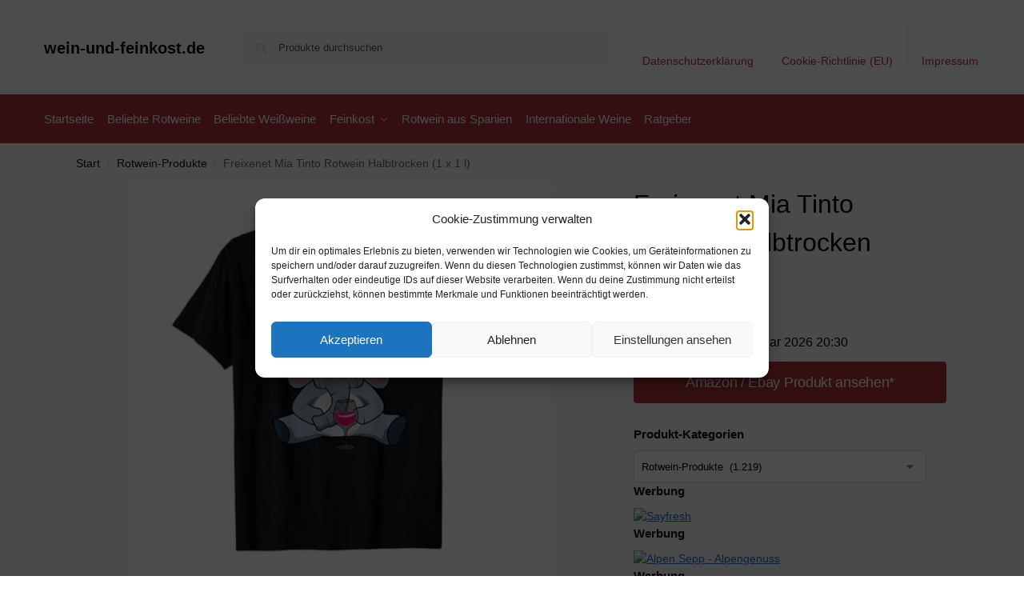

--- FILE ---
content_type: text/html; charset=UTF-8
request_url: https://www.wein-und-feinkost.de/freixenet-mia-tinto-rotwein-halbtrocken-1-x-1-l-2/
body_size: 18291
content:
<!doctype html><html lang="de" prefix="og: https://ogp.me/ns#"><head><meta charset="UTF-8"><meta name="viewport" content="height=device-height, width=device-width, initial-scale=1"><link rel="profile" href="https://gmpg.org/xfn/11"><link rel="pingback" href="https://www.wein-und-feinkost.de/xmlrpc.php"><link media="all" href="https://www.wein-und-feinkost.de/wp-content/cache/autoptimize/css/autoptimize_99ef262994faeac6abd04a1bb3469269.css" rel="stylesheet"><title>Freixenet Mia Tinto Rotwein Halbtrocken (1 x 1 l) - wein-und-feinkost.de</title><meta name="description" content="[content-egg module=Amazon template=grid]"/><meta name="robots" content="follow, index, max-snippet:-1, max-video-preview:-1, max-image-preview:large"/><link rel="canonical" href="https://www.wein-und-feinkost.de/freixenet-mia-tinto-rotwein-halbtrocken-1-x-1-l-2/" /><meta property="og:locale" content="de_DE" /><meta property="og:type" content="product" /><meta property="og:title" content="Freixenet Mia Tinto Rotwein Halbtrocken (1 x 1 l) - wein-und-feinkost.de" /><meta property="og:description" content="[content-egg module=Amazon template=grid]" /><meta property="og:url" content="https://www.wein-und-feinkost.de/freixenet-mia-tinto-rotwein-halbtrocken-1-x-1-l-2/" /><meta property="og:site_name" content="wein-und-feinkost.de" /><meta property="og:updated_time" content="2026-01-21T20:30:50+01:00" /><meta property="product:price:amount" content="17.99" /><meta property="product:price:currency" content="EUR" /><meta property="product:availability" content="instock" /><meta name="twitter:card" content="summary_large_image" /><meta name="twitter:title" content="Freixenet Mia Tinto Rotwein Halbtrocken (1 x 1 l) - wein-und-feinkost.de" /><meta name="twitter:description" content="[content-egg module=Amazon template=grid]" /><meta name="twitter:label1" content="Preis" /><meta name="twitter:data1" content="&euro;17,99" /><meta name="twitter:label2" content="Verfügbarkeit" /><meta name="twitter:data2" content="Vorrätig" /> <script type="application/ld+json" class="rank-math-schema">{"@context":"https://schema.org","@graph":[{"@type":"Organization","@id":"https://www.wein-und-feinkost.de/#organization","name":"wein-und-feinkost.de","url":"https://www.wein-und-feinkost.de"},{"@type":"WebSite","@id":"https://www.wein-und-feinkost.de/#website","url":"https://www.wein-und-feinkost.de","name":"wein-und-feinkost.de","publisher":{"@id":"https://www.wein-und-feinkost.de/#organization"},"inLanguage":"de"},{"@type":"ImageObject","@id":"https://m.media-amazon.com/images/I/31wYALRC4fL._SL500_.jpg","url":"https://m.media-amazon.com/images/I/31wYALRC4fL._SL500_.jpg","width":"500","height":"468","inLanguage":"de"},{"@type":"ItemPage","@id":"https://www.wein-und-feinkost.de/freixenet-mia-tinto-rotwein-halbtrocken-1-x-1-l-2/#webpage","url":"https://www.wein-und-feinkost.de/freixenet-mia-tinto-rotwein-halbtrocken-1-x-1-l-2/","name":"Freixenet Mia Tinto Rotwein Halbtrocken (1 x 1 l) - wein-und-feinkost.de","datePublished":"2022-01-09T18:33:56+01:00","dateModified":"2026-01-21T20:30:50+01:00","isPartOf":{"@id":"https://www.wein-und-feinkost.de/#website"},"primaryImageOfPage":{"@id":"https://m.media-amazon.com/images/I/31wYALRC4fL._SL500_.jpg"},"inLanguage":"de"},{"@type":"Product","name":"Freixenet Mia Tinto Rotwein Halbtrocken (1 x 1 l) - wein-und-feinkost.de","category":"Rotwein-Produkte","mainEntityOfPage":{"@id":"https://www.wein-und-feinkost.de/freixenet-mia-tinto-rotwein-halbtrocken-1-x-1-l-2/#webpage"},"image":[{"@type":"ImageObject","url":"https://m.media-amazon.com/images/I/31wYALRC4fL._SL500_.jpg","height":"468","width":"500"}],"offers":{"@type":"Offer","price":"17.99","priceCurrency":"EUR","priceValidUntil":"2027-12-31","availability":"http://schema.org/InStock","itemCondition":"NewCondition","url":"https://www.wein-und-feinkost.de/freixenet-mia-tinto-rotwein-halbtrocken-1-x-1-l-2/","seller":{"@type":"Organization","@id":"https://www.wein-und-feinkost.de/","name":"wein-und-feinkost.de","url":"https://www.wein-und-feinkost.de","logo":""},"priceSpecification":{"price":"17.99","priceCurrency":"EUR","valueAddedTaxIncluded":"true"}},"additionalProperty":[{"@type":"PropertyValue","name":"pa_part-number","value":"7360034"},{"@type":"PropertyValue","name":"model","value":"7360034"},{"@type":"PropertyValue","name":"pa_size","value":"1 x 1 l"}],"@id":"https://www.wein-und-feinkost.de/freixenet-mia-tinto-rotwein-halbtrocken-1-x-1-l-2/#richSnippet"}]}</script> <link rel="alternate" type="application/rss+xml" title="wein-und-feinkost.de &raquo; Feed" href="https://www.wein-und-feinkost.de/feed/" /><link rel="alternate" type="application/rss+xml" title="wein-und-feinkost.de &raquo; Kommentar-Feed" href="https://www.wein-und-feinkost.de/comments/feed/" /><link rel="alternate" title="oEmbed (JSON)" type="application/json+oembed" href="https://www.wein-und-feinkost.de/wp-json/oembed/1.0/embed?url=https%3A%2F%2Fwww.wein-und-feinkost.de%2Ffreixenet-mia-tinto-rotwein-halbtrocken-1-x-1-l-2%2F" /><link rel="alternate" title="oEmbed (XML)" type="text/xml+oembed" href="https://www.wein-und-feinkost.de/wp-json/oembed/1.0/embed?url=https%3A%2F%2Fwww.wein-und-feinkost.de%2Ffreixenet-mia-tinto-rotwein-halbtrocken-1-x-1-l-2%2F&#038;format=xml" /> <!--noptimize--><script id="feink-ready">
			window.advanced_ads_ready=function(e,a){a=a||"complete";var d=function(e){return"interactive"===a?"loading"!==e:"complete"===e};d(document.readyState)?e():document.addEventListener("readystatechange",(function(a){d(a.target.readyState)&&e()}),{once:"interactive"===a})},window.advanced_ads_ready_queue=window.advanced_ads_ready_queue||[];		</script>
		<!--/noptimize--> <script type="text/javascript" src="https://www.wein-und-feinkost.de/wp-includes/js/jquery/jquery.min.js" id="jquery-core-js"></script> <script type="text/javascript" id="wc-add-to-cart-js-extra">var wc_add_to_cart_params = {"ajax_url":"/wp-admin/admin-ajax.php","wc_ajax_url":"/?wc-ajax=%%endpoint%%","i18n_view_cart":"Warenkorb anzeigen","cart_url":"https://www.wein-und-feinkost.de","is_cart":"","cart_redirect_after_add":"no"};
//# sourceURL=wc-add-to-cart-js-extra</script> <script type="text/javascript" id="wc-single-product-js-extra">var wc_single_product_params = {"i18n_required_rating_text":"Bitte w\u00e4hle eine Bewertung","i18n_rating_options":["1 von 5\u00a0Sternen","2 von 5\u00a0Sternen","3 von 5\u00a0Sternen","4 von 5\u00a0Sternen","5 von 5\u00a0Sternen"],"i18n_product_gallery_trigger_text":"Bildergalerie im Vollbildmodus anzeigen","review_rating_required":"yes","flexslider":{"rtl":false,"animation":"slide","smoothHeight":true,"directionNav":true,"controlNav":"thumbnails","slideshow":false,"animationSpeed":500,"animationLoop":false,"allowOneSlide":false},"zoom_enabled":"1","zoom_options":[],"photoswipe_enabled":"1","photoswipe_options":{"shareEl":false,"closeOnScroll":false,"history":false,"hideAnimationDuration":0,"showAnimationDuration":0},"flexslider_enabled":"1"};
//# sourceURL=wc-single-product-js-extra</script> <script type="text/javascript" id="woocommerce-js-extra">var woocommerce_params = {"ajax_url":"/wp-admin/admin-ajax.php","wc_ajax_url":"/?wc-ajax=%%endpoint%%","i18n_password_show":"Passwort anzeigen","i18n_password_hide":"Passwort ausblenden"};
//# sourceURL=woocommerce-js-extra</script> <link rel="https://api.w.org/" href="https://www.wein-und-feinkost.de/wp-json/" /><link rel="alternate" title="JSON" type="application/json" href="https://www.wein-und-feinkost.de/wp-json/wp/v2/product/304710" /><link rel="EditURI" type="application/rsd+xml" title="RSD" href="https://www.wein-und-feinkost.de/xmlrpc.php?rsd" /><meta name="generator" content="WordPress 6.9" /><link rel='shortlink' href='https://www.wein-und-feinkost.de/?p=304710' /> <script type="text/javascript">var commercekit_ajs = {"ajax_url":"\/?commercekit-ajax","ajax_search":1,"char_count":3,"action":"commercekit_ajax_search","loader_icon":"https:\/\/www.wein-und-feinkost.de\/wp-content\/plugins\/commercegurus-commercekit\/assets\/images\/loader2.gif","no_results_text":"keine Ergebnisse","placeholder_text":"Produkte durchsuchen","other_result_text":"andere Ergebnisse","view_all_text":"alle Ergebnisse","no_other_text":"No other results","other_all_text":"View all other results","ajax_url_product":"https:\/\/www.wein-und-feinkost.de\/?cgkit_ajax_search_product=1","ajax_url_post":"https:\/\/www.wein-und-feinkost.de\/?cgkit_ajax_search_post=1","fast_ajax_search":0,"ajs_other_results":1,"layout":"product","ajax_nonce":0};
var commercekit_pdp = [];
var commercekit_as = [];</script> <noscript><style>.woocommerce-product-gallery{ opacity: 1 !important; }</style></noscript></head><body data-cmplz=1 class="wp-singular product-template-default single single-product postid-304710 wp-theme-shoptimizer theme-shoptimizer woocommerce woocommerce-page woocommerce-no-js static-cta-buttons sticky-m sticky-d m-search-bh m-grid-2 wc-active pdp-full product-align-left aa-prefix-feink-"> <button class="mobile-menu close-drawer" aria-label="Close menu"> <span aria-hidden="true"> <svg xmlns="http://www.w3.org/2000/svg" fill="none" viewBox="0 0 24 24" stroke="currentColor" stroke-width="1.5"><path stroke-linecap="round" stroke-linejoin="round" d="M6 18L18 6M6 6l12 12"></path></svg> </span> </button><div id="page" class="hfeed site"> <a class="skip-link screen-reader-text" href="#site-navigation">Skip to navigation</a> <a class="skip-link screen-reader-text" href="#content">Skip to content</a><div class="col-full topbar-wrapper hide-on-mobile"><div class="top-bar"><div class="col-full"></div></div></div><header id="masthead" class="site-header"><div class="menu-overlay"></div><div class="main-header col-full"><div class="site-branding"> <button class="menu-toggle" aria-label="Menu" aria-controls="site-navigation" aria-expanded="false"> <span class="bar"></span><span class="bar"></span><span class="bar"></span> <span class="bar-text">MENU</span> </button><div class="site-title"><a href="https://www.wein-und-feinkost.de/" class="custom-logo-link">wein-und-feinkost.de</a></div></div><div class="site-search"><div class="widget woocommerce widget_product_search"><form role="search" method="get" class="woocommerce-product-search" action="https://www.wein-und-feinkost.de/"> <label class="screen-reader-text" for="woocommerce-product-search-field-0">Suche nach:</label> <input type="search" id="woocommerce-product-search-field-0" class="search-field" placeholder="Produkte durchsuchen" value="" name="s" /> <button type="submit" value="Suchen" class="">Suchen</button> <input type="hidden" name="post_type" value="product" /></form></div></div><nav class="secondary-navigation" aria-label="Secondary Navigation"><div class="menu-top-container"><ul id="menu-top" class="menu"><li id="menu-item-1244" class="menu-item menu-item-type-post_type menu-item-object-page menu-item-privacy-policy menu-item-1244"><a rel="privacy-policy" href="https://www.wein-und-feinkost.de/datenschutzerklaerung/">Datenschutzerklärung<div class="icon-wrapper"></div></a></li><li id="menu-item-1245" class="menu-item menu-item-type-post_type menu-item-object-page menu-item-1245"><a href="https://www.wein-und-feinkost.de/cookie-richtlinie-eu/">Cookie-Richtlinie (EU)<div class="icon-wrapper"></div></a></li><li id="menu-item-1246" class="menu-item menu-item-type-post_type menu-item-object-page menu-item-1246"><a href="https://www.wein-und-feinkost.de/impressum/">Impressum<div class="icon-wrapper"></div></a></li></ul></div></nav><div class="s-observer"></div></div></header><div class="col-full-nav"><div class="shoptimizer-primary-navigation col-full"><nav id="site-navigation" class="main-navigation" aria-label="Primary Navigation"><div class="primary-navigation"><div class="menu-primary-menu-container"><ul id="menu-menu" class="menu"><li id="nav-menu-item-586563" class="menu-item menu-item-type-post_type menu-item-object-page menu-item-home current_page_parent" ><a href="https://www.wein-und-feinkost.de/" class="cg-menu-link main-menu-link"><span>Startseite</span></a></li><li id="nav-menu-item-3105" class="menu-item menu-item-type-post_type menu-item-object-page" ><a href="https://www.wein-und-feinkost.de/beliebte-rotweine-einfach-aussergewoehnlich/" class="cg-menu-link main-menu-link"><span>Beliebte Rotweine</span></a></li><li id="nav-menu-item-3107" class="menu-item menu-item-type-post_type menu-item-object-page" ><a href="https://www.wein-und-feinkost.de/die-beliebtesten-weissweine-sehr-empfehlenswert/" class="cg-menu-link main-menu-link"><span>Beliebte Weißweine</span></a></li><li id="nav-menu-item-582508" class="menu-item menu-item-type-post_type menu-item-object-page menu-item-has-children"  aria-haspopup="true" aria-expanded="false"><a href="https://www.wein-und-feinkost.de/feinkost-delikatessen-perfekt-fuer-geniesser/" class="cg-menu-link main-menu-link"><span>Feinkost</span></a><span class="caret"></span><div class='sub-menu-wrapper'><div class='container'><ul class='sub-menu'><li id="nav-menu-item-582502" class="menu-item menu-item-type-post_type menu-item-object-page" ><a href="https://www.wein-und-feinkost.de/speiseoele-natuerlich-und-gesund/" class="cg-menu-link sub-menu-link"><span>Speiseöle<span class="sub"> </span></span></a></li><li id="nav-menu-item-582738" class="menu-item menu-item-type-post_type menu-item-object-page" ><a href="https://www.wein-und-feinkost.de/gewuerze-garantiert-eine-wuerze-fuer-den-gaumen/" class="cg-menu-link sub-menu-link"><span>Gewürze<span class="sub"> </span></span></a></li><li id="nav-menu-item-586528" class="menu-item menu-item-type-post_type menu-item-object-page" ><a href="https://www.wein-und-feinkost.de/fleisch-fisch-und-meeresfruechte-gesund/" class="cg-menu-link sub-menu-link"><span>Fleisch, Fisch und Meeresfrüchte<span class="sub"> </span></span></a></li></ul></div></div></li><li id="nav-menu-item-586527" class="menu-item menu-item-type-post_type menu-item-object-page" ><a href="https://www.wein-und-feinkost.de/rotwein-aus-spanien-grossartig/" class="cg-menu-link main-menu-link"><span>Rotwein aus Spanien</span></a></li><li id="nav-menu-item-586592" class="menu-item menu-item-type-taxonomy menu-item-object-category" ><a href="https://www.wein-und-feinkost.de/internationale-weine/" class="cg-menu-link main-menu-link"><span>Internationale Weine</span></a></li><li id="nav-menu-item-586593" class="menu-item menu-item-type-taxonomy menu-item-object-category" ><a href="https://www.wein-und-feinkost.de/ratgeber/" class="cg-menu-link main-menu-link"><span>Ratgeber</span></a></li></ul></div></div></nav></div></div><div class="mobile-overlay"></div><div id="content" class="site-content" tabindex="-1"><div class="shoptimizer-archive"><div class="archive-header"><div class="col-full"><nav class="woocommerce-breadcrumb" aria-label="Breadcrumb"><a href="https://www.wein-und-feinkost.de">Start</a><span class="breadcrumb-separator"> / </span><a href="https://www.wein-und-feinkost.de/rotwein-produkte/">Rotwein-Produkte</a><span class="breadcrumb-separator"> / </span>Freixenet Mia Tinto Rotwein Halbtrocken (1 x 1 l)</nav><div class="woocommerce"></div></div></div><div class="col-full"><div id="shop-ads"></div><div id="primary" class="content-area"><main id="main" class="site-main" role="main"><div class="woocommerce-notices-wrapper"></div><div id="product-304710" class="product type-product post-304710 status-publish first instock product_cat-rotwein-produkte product_tag-amazon product_tag-rotwein has-post-thumbnail taxable shipping-taxable product-type-external"><div class="product-details-wrapper"><div class="woocommerce-product-gallery woocommerce-product-gallery--with-images woocommerce-product-gallery--columns-4 images" data-columns="4" style="opacity: 0; transition: opacity .25s ease-in-out;"><div class="woocommerce-product-gallery__wrapper"><div data-thumb="https://m.media-amazon.com/images/I/31wYALRC4fL._SL500_.jpg" data-thumb-alt="Freixenet Mia Tinto Rotwein Halbtrocken (1 x 1 l)" data-thumb-srcset=""  data-thumb-sizes="(max-width: 150px) 100vw, 150px" class="woocommerce-product-gallery__image"><a href="https://m.media-amazon.com/images/I/31wYALRC4fL._SL500_.jpg"><img width="600" src="https://m.media-amazon.com/images/I/31wYALRC4fL._SL500_.jpg" class="wp-post-image" alt="Freixenet Mia Tinto Rotwein Halbtrocken (1 x 1 l)" data-caption="" data-src="https://m.media-amazon.com/images/I/31wYALRC4fL._SL500_.jpg" data-large_image="https://m.media-amazon.com/images/I/31wYALRC4fL._SL500_.jpg" data-large_image_width="500" data-large_image_height="468" decoding="async" sizes="(max-width: 360px) 330px, " data- title="Freixenet Mia Tinto Rotwein Halbtrocken (1 x 1 l) 1"></a></div></div></div><div class="summary entry-summary"><h1 class="product_title entry-title">Freixenet Mia Tinto Rotwein Halbtrocken (1 x 1 l)</h1><p class="price"><span class="woocommerce-Price-amount amount"><bdi><span class="woocommerce-Price-currencySymbol">&euro;</span>17,99</bdi></span> <small class="woocommerce-price-suffix">inkl. MwSt.</small></p><div class="clear"></div><span class="price_updated">Aktualisiert am 21. Januar 2026 20:30</span><div id="shoptimizer-sticky-anchor"></div><form class="cart" action="https://www.amazon.de/dp/B09HPYF47K?tag=rotwein-deutschland00-21&#038;linkCode=ogi&#038;th=1&#038;psc=1" method="get"> <button type="submit" class="single_add_to_cart_button button alt">Amazon / Ebay Produkt ansehen*</button> <input type="hidden" name="tag" value="rotwein-deutschland00-21" /><input type="hidden" name="linkCode" value="ogi" /><input type="hidden" name="th" value="1" /><input type="hidden" name="psc" value="1" /></form><div id="shoptimizer-modals-wrapper"></div><div class="product-widget"><div id="woocommerce_product_categories-6" class="widget woocommerce widget_product_categories"><span class="gamma widget-title">Produkt-Kategorien</span><select  name='product_cat' id='product_cat' class='dropdown_product_cat'><option value=''>Wähle eine Kategorie</option><option class="level-0" value="col-1952495908-gt">} #col-1952495908 &amp;gt&nbsp;&nbsp;(1)</option><option class="level-0" value="mehr-kaufen-lohnt-sich-2-stk-3-5-stk-ab-6-stk-5-rabatt-8-rabatt-10-rabatt">} Mehr kaufen lohnt sich! 2 Stk. 3-5 Stk. ab 6 Stk. 5 % Rabatt 8 % Rabatt 10 % Rabatt&nbsp;&nbsp;(1)</option><option class="level-0" value="100-fruchtigkeit">100% Fruchtigkeit&nbsp;&nbsp;(1)</option><option class="level-0" value="200">200&#8230;&nbsp;&nbsp;(1)</option><option class="level-0" value="201">201&#8230;&nbsp;&nbsp;(1)</option><option class="level-0" value="aktionen-jubilaeumsweine">Aktionen &gt; Jubiläumsweine&nbsp;&nbsp;(4)</option><option class="level-0" value="aktionen-lagerverkauf">Aktionen &gt; Lagerverkauf&nbsp;&nbsp;(1)</option><option class="level-0" value="aktionen-sunny-days-sale">Aktionen &gt; Sunny Days Sale&nbsp;&nbsp;(1)</option><option class="level-0" value="alpenkaese-abo-1-kg">Alpenkäse Abo 1 kg&nbsp;&nbsp;(16)</option><option class="level-0" value="alpenkaese-abo-2-kg">Alpenkäse Abo 2 kg&nbsp;&nbsp;(16)</option><option class="level-0" value="alte-sorten">Alte Sorten&nbsp;&nbsp;(52)</option><option class="level-0" value="as007s-0-2kg">AS007s-0.2kg&nbsp;&nbsp;(1)</option><option class="level-0" value="as066">AS066&nbsp;&nbsp;(1)</option><option class="level-0" value="as069s-0-2kg">AS069s-0.2kg&nbsp;&nbsp;(1)</option><option class="level-0" value="as077s-0-2kg">AS077s-0.2kg&nbsp;&nbsp;(1)</option><option class="level-0" value="as078s-0-4kg">AS078s-0.4kg&nbsp;&nbsp;(1)</option><option class="level-0" value="as080s-0-2kg">AS080s-0.2kg&nbsp;&nbsp;(1)</option><option class="level-0" value="as081s-0-2kg">AS081s-0.2kg&nbsp;&nbsp;(1)</option><option class="level-0" value="as083s-0-2kg">AS083s-0.2kg&nbsp;&nbsp;(1)</option><option class="level-0" value="as084s-0-2kg">AS084s-0.2kg&nbsp;&nbsp;(1)</option><option class="level-0" value="as086s-0-2kg">AS086s-0.2kg&nbsp;&nbsp;(1)</option><option class="level-0" value="as087s-0-2kg">AS087s-0.2kg&nbsp;&nbsp;(1)</option><option class="level-0" value="as088s-0-2kg">AS088s-0.2kg&nbsp;&nbsp;(1)</option><option class="level-0" value="as090s-0-3kg">AS090s-0.3kg&nbsp;&nbsp;(1)</option><option class="level-0" value="as091s-0-3kg">AS091s-0.3kg&nbsp;&nbsp;(1)</option><option class="level-0" value="as092s-0-3kg">AS092s-0.3kg&nbsp;&nbsp;(1)</option><option class="level-0" value="as109s-0-3kg">AS109s-0.3kg&nbsp;&nbsp;(1)</option><option class="level-0" value="as147s-0-2kg">AS147s-0.2kg&nbsp;&nbsp;(1)</option><option class="level-0" value="as152s-0-2kg">AS152s-0.2kg&nbsp;&nbsp;(1)</option><option class="level-0" value="as153s-0-2kg">AS153s-0.2kg&nbsp;&nbsp;(1)</option><option class="level-0" value="beisser">Beisser&nbsp;&nbsp;(2)</option><option class="level-0" value="beisserbio-wurst">Beisser||BIO Wurst&nbsp;&nbsp;(1)</option><option class="level-0" value="bergkaese">Bergkäse&nbsp;&nbsp;(4)</option><option class="level-0" value="bergkaesekaese">Bergkäse||Käse&nbsp;&nbsp;(1)</option><option class="level-0" value="bewusst-naschen">Bewusst naschen&nbsp;&nbsp;(10)</option><option class="level-0" value="bunt-gemischte-suessigkeiten">Bunt gemischte Suessigkeiten&nbsp;&nbsp;(24)</option><option class="level-0" value="butter-schmalz">Butter &amp; Schmalz&nbsp;&nbsp;(3)</option><option class="level-0" value="candy-bar">Candy Bar&nbsp;&nbsp;(1)</option><option class="level-0" value="champagner-produkte">Champagner-Produkte&nbsp;&nbsp;(286)</option><option class="level-0" value="danke-geschenke">Danke Geschenke&nbsp;&nbsp;(6)</option><option class="level-0" value="einhorn-geschenke">Einhorn Geschenke&nbsp;&nbsp;(3)</option><option class="level-0" value="einschulung">Einschulung&nbsp;&nbsp;(6)</option><option class="level-0" value="entschuldigung-geschenke">Entschuldigung Geschenke&nbsp;&nbsp;(2)</option><option class="level-0" value="fitness-ernaehrung">Fitness &amp; Ernährung&nbsp;&nbsp;(48)</option><option class="level-0" value="fussball-geschenke">Fussball Geschenke&nbsp;&nbsp;(1)</option><option class="level-0" value="gamswurstsalami">Gamswurst||Salami&nbsp;&nbsp;(1)</option><option class="level-0" value="gamswurstwurzen">Gamswurst||Wurzen&nbsp;&nbsp;(1)</option><option class="level-0" value="gastgeschenke-fuer-hochzeiten">Gastgeschenke fuer Hochzeiten&nbsp;&nbsp;(4)</option><option class="level-0" value="gemischt">Gemischt&nbsp;&nbsp;(1)</option><option class="level-0" value="gemischtes-abo">Gemischtes Abo&nbsp;&nbsp;(4)</option><option class="level-0" value="genuss-abo-schenken">Genuss Abo schenken&nbsp;&nbsp;(33)</option><option class="level-0" value="geschenk-fussball">Geschenk Fussball&nbsp;&nbsp;(2)</option><option class="level-0" value="geschenkboxen">Geschenkboxen&nbsp;&nbsp;(3)</option><option class="level-0" value="geschenke">Geschenke&nbsp;&nbsp;(1)</option><option class="level-0" value="geschenke-aus-liebe">Geschenke aus Liebe&nbsp;&nbsp;(9)</option><option class="level-0" value="geschenke-fuer-freunde">Geschenke fuer Freunde&nbsp;&nbsp;(1)</option><option class="level-0" value="geschenke-fuer-gruppen">Geschenke fuer Gruppen&nbsp;&nbsp;(2)</option><option class="level-0" value="geschenke-fuer-hochzeiten">Geschenke fuer Hochzeiten&nbsp;&nbsp;(1)</option><option class="level-0" value="geschenke-fuer-lieblingsmenschen">Geschenke fuer Lieblingsmenschen&nbsp;&nbsp;(9)</option><option class="level-0" value="geschenke-fuer-mama">Geschenke fuer Mama&nbsp;&nbsp;(2)</option><option class="level-0" value="geschenke-fuer-mitarbeiter">Geschenke fuer Mitarbeiter&nbsp;&nbsp;(10)</option><option class="level-0" value="geschenke-fuer-papa">Geschenke fuer Papa&nbsp;&nbsp;(2)</option><option class="level-0" value="geschenke-fussball">Geschenke Fussball&nbsp;&nbsp;(8)</option><option class="level-0" value="geschenke-junggesellenabschied">Geschenke Junggesellenabschied&nbsp;&nbsp;(5)</option><option class="level-0" value="geschenke-zu-nikolaus">Geschenke zu Nikolaus&nbsp;&nbsp;(3)</option><option class="level-0" value="geschenke-zu-silvester-und-neujahr">Geschenke zu Silvester und Neujahr&nbsp;&nbsp;(2)</option><option class="level-0" value="geschenke-zu-weihnachten">Geschenke zu Weihnachten&nbsp;&nbsp;(50)</option><option class="level-0" value="geschenke-zum-geburtstag">Geschenke zum Geburtstag&nbsp;&nbsp;(18)</option><option class="level-0" value="geschenke-zum-muttertag">Geschenke zum Muttertag&nbsp;&nbsp;(8)</option><option class="level-0" value="geschenke-zum-schulanfang">Geschenke zum Schulanfang&nbsp;&nbsp;(9)</option><option class="level-0" value="geschenke-zum-valentinstag">Geschenke zum Valentinstag&nbsp;&nbsp;(12)</option><option class="level-0" value="geschenke-zum-vatertag">Geschenke zum Vatertag&nbsp;&nbsp;(6)</option><option class="level-0" value="geschenke-zur-geburt">Geschenke zur Geburt&nbsp;&nbsp;(7)</option><option class="level-0" value="geschenke-zur-hochzeit">Geschenke zur Hochzeit&nbsp;&nbsp;(2)</option><option class="level-0" value="gin-2">Gin&nbsp;&nbsp;(15)</option><option class="level-0" value="glaeser-tassen">Gläser &amp; Tassen&nbsp;&nbsp;(13)</option><option class="level-0" value="gluecksglaeser">Gluecksglaeser&nbsp;&nbsp;(1)</option><option class="level-0" value="gute-besserung-geschenke">Gute Besserung Geschenke&nbsp;&nbsp;(3)</option><option class="level-0" value="hafele-braende">Hafele Brände&nbsp;&nbsp;(21)</option><option class="level-0" value="halloween-geschenke">Halloween Geschenke&nbsp;&nbsp;(7)</option><option class="level-0" value="heissgetraenke">Heißgetränke&nbsp;&nbsp;(30)</option><option class="level-1" value="gluehwein-heissgetraenke">&nbsp;&nbsp;&nbsp;Glühwein&nbsp;&nbsp;(6)</option><option class="level-1" value="jagertee">&nbsp;&nbsp;&nbsp;Jagertee&nbsp;&nbsp;(4)</option><option class="level-1" value="punsch">&nbsp;&nbsp;&nbsp;Punsch&nbsp;&nbsp;(6)</option><option class="level-1" value="winterlikoere">&nbsp;&nbsp;&nbsp;Winterliköre&nbsp;&nbsp;(14)</option><option class="level-0" value="hirschwurst">Hirschwurst&nbsp;&nbsp;(1)</option><option class="level-0" value="hirschwurstbeisser">Hirschwurst||Beisser&nbsp;&nbsp;(1)</option><option class="level-0" value="hirschwurstlandjaeger">Hirschwurst||Landjäger&nbsp;&nbsp;(1)</option><option class="level-0" value="hirschwurstsalami">Hirschwurst||Salami&nbsp;&nbsp;(1)</option><option class="level-0" value="hirschwurstwurzen">Hirschwurst||Wurzen&nbsp;&nbsp;(1)</option><option class="level-0" value="hochzeit">Hochzeit&nbsp;&nbsp;(3)</option><option class="level-0" value="https-alpensepp-com-wp-content-uploads-2024-10-bergkaese-goldbox2024-alpensepp-2000-webp">https://alpensepp.com/wp-content/uploads/2024/10/bergkaese-goldbox2024-alpensepp-2000.webp&nbsp;&nbsp;(1)</option><option class="level-0" value="https-alpensepp-com-wp-content-uploads-2024-10-blumenkaese-glas-alpensepp-2000-webp">https://alpensepp.com/wp-content/uploads/2024/10/blumenkaese-glas-alpensepp-2000.webp&nbsp;&nbsp;(1)</option><option class="level-0" value="https-alpensepp-com-wp-content-uploads-2024-10-crazy-cheese-box-inhalt-rehmocta-alpensepp_2000-webp">https://alpensepp.com/wp-content/uploads/2024/10/crazy-cheese-box-inhalt-rehmocta-alpensepp_2000.webp&nbsp;&nbsp;(1)</option><option class="level-0" value="https-alpensepp-com-wp-content-uploads-2024-10-jausenbox-klein-platte-alpensepp_2000-webp">https://alpensepp.com/wp-content/uploads/2024/10/jausenbox-klein-platte-alpensepp_2000.webp&nbsp;&nbsp;(1)</option><option class="level-0" value="https-alpensepp-com-wp-content-uploads-2024-10-jausenbox-standard-platte-alpensepp_2000-webp">https://alpensepp.com/wp-content/uploads/2024/10/jausenbox-standard-platte-alpensepp_2000.webp&nbsp;&nbsp;(1)</option><option class="level-0" value="https-alpensepp-com-wp-content-uploads-2024-10-rehmocta-ehni-alpensepp_2000-webp">https://alpensepp.com/wp-content/uploads/2024/10/rehmocta-ehni-alpensepp_2000.webp&nbsp;&nbsp;(1)</option><option class="level-0" value="https-alpensepp-com-wp-content-uploads-2024-10-reibkaese-mischung-packung-klein-alpensepp-2000-webp">https://alpensepp.com/wp-content/uploads/2024/10/reibkaese-mischung-packung-klein-alpensepp-2000.webp&nbsp;&nbsp;(1)</option><option class="level-0" value="https-alpensepp-com-wp-content-uploads-2024-11-sonderedition-laib-alpensepp_2000-webp">https://alpensepp.com/wp-content/uploads/2024/11/sonderedition-laib-alpensepp_2000.webp&nbsp;&nbsp;(1)</option><option class="level-0" value="in-stock">in stock&nbsp;&nbsp;(60)</option><option class="level-0" value="karneval">Karneval&nbsp;&nbsp;(2)</option><option class="level-0" value="kaese">Käse&nbsp;&nbsp;(7)</option><option class="level-0" value="kaeselaibe">KÄSELAIBE&nbsp;&nbsp;(18)</option><option class="level-0" value="kaeselaibelimitierte-kaesesortenraclette-kaese">KÄSELAIBE||Limitierte Käsesorten||Raclette Käse&nbsp;&nbsp;(2)</option><option class="level-0" value="landjaeger">Landjäger&nbsp;&nbsp;(2)</option><option class="level-0" value="likoere-creams">Liköre &amp; Creams&nbsp;&nbsp;(91)</option><option class="level-1" value="creams">&nbsp;&nbsp;&nbsp;Creams&nbsp;&nbsp;(15)</option><option class="level-1" value="fruchtsaftlikoere">&nbsp;&nbsp;&nbsp;Fruchtsaftliköre&nbsp;&nbsp;(8)</option><option class="level-1" value="kraeuter-likoere-creams">&nbsp;&nbsp;&nbsp;Kräuter&nbsp;&nbsp;(2)</option><option class="level-1" value="limes">&nbsp;&nbsp;&nbsp;Limes&nbsp;&nbsp;(6)</option><option class="level-1" value="nobilady-damenlikoere">&nbsp;&nbsp;&nbsp;Nobilady &#8211; Damenliköre&nbsp;&nbsp;(1)</option><option class="level-1" value="nobilant-maennerlikoere">&nbsp;&nbsp;&nbsp;Nobilant &#8211; Männerliköre&nbsp;&nbsp;(4)</option><option class="level-1" value="sommerlikoere">&nbsp;&nbsp;&nbsp;Sommerliköre&nbsp;&nbsp;(16)</option><option class="level-1" value="traditionslikoere">&nbsp;&nbsp;&nbsp;Traditionsliköre&nbsp;&nbsp;(28)</option><option class="level-1" value="wild-likoere">&nbsp;&nbsp;&nbsp;Wild-Liköre&nbsp;&nbsp;(10)</option><option class="level-1" value="winterlikoere-likoere-creams">&nbsp;&nbsp;&nbsp;Winterliköre&nbsp;&nbsp;(1)</option><option class="level-0" value="limitierte-kaesesortenkaesefondue">Limitierte Käsesorten||Käsefondue&nbsp;&nbsp;(1)</option><option class="level-0" value="limitierte-kaesesortenraclette-kaese">Limitierte Käsesorten||Raclette Käse&nbsp;&nbsp;(1)</option><option class="level-0" value="marshmallows">Marshmallows&nbsp;&nbsp;(2)</option><option class="level-0" value="milder-schnittkaese">Milder Schnittkaese&nbsp;&nbsp;(4)</option><option class="level-0" value="montage">MONTAGE&nbsp;&nbsp;(1)</option><option class="level-0" value="nahrungsmittel-getraenke-tabak">Nahrungsmittel, Getränke &amp; Tabak&nbsp;&nbsp;(119)</option><option class="level-1" value="getraenke-nahrungsmittel-getraenke-tabak">&nbsp;&nbsp;&nbsp;Getränke&nbsp;&nbsp;(116)</option><option class="level-2" value="alkoholische-getraenke">&nbsp;&nbsp;&nbsp;&nbsp;&nbsp;&nbsp;Alkoholische Getränke&nbsp;&nbsp;(116)</option><option class="level-3" value="likoere-spirituosen-alkoholische-getraenke">&nbsp;&nbsp;&nbsp;&nbsp;&nbsp;&nbsp;&nbsp;&nbsp;&nbsp;Liköre &amp; Spirituosen&nbsp;&nbsp;(27)</option><option class="level-4" value="gin">&nbsp;&nbsp;&nbsp;&nbsp;&nbsp;&nbsp;&nbsp;&nbsp;&nbsp;&nbsp;&nbsp;&nbsp;Gin&nbsp;&nbsp;(3)</option><option class="level-4" value="likoere-likoere-spirituosen-alkoholische-getraenke">&nbsp;&nbsp;&nbsp;&nbsp;&nbsp;&nbsp;&nbsp;&nbsp;&nbsp;&nbsp;&nbsp;&nbsp;Liköre&nbsp;&nbsp;(14)</option><option class="level-4" value="weinbrand">&nbsp;&nbsp;&nbsp;&nbsp;&nbsp;&nbsp;&nbsp;&nbsp;&nbsp;&nbsp;&nbsp;&nbsp;Weinbrand&nbsp;&nbsp;(2)</option><option class="level-4" value="whiskey">&nbsp;&nbsp;&nbsp;&nbsp;&nbsp;&nbsp;&nbsp;&nbsp;&nbsp;&nbsp;&nbsp;&nbsp;Whiskey&nbsp;&nbsp;(2)</option><option class="level-3" value="wein">&nbsp;&nbsp;&nbsp;&nbsp;&nbsp;&nbsp;&nbsp;&nbsp;&nbsp;Wein&nbsp;&nbsp;(89)</option><option class="level-1" value="lebensmittel-nahrungsmittel-getraenke-tabak">&nbsp;&nbsp;&nbsp;Lebensmittel&nbsp;&nbsp;(3)</option><option class="level-2" value="koch-backzutaten">&nbsp;&nbsp;&nbsp;&nbsp;&nbsp;&nbsp;Koch- &amp; Backzutaten&nbsp;&nbsp;(3)</option><option class="level-3" value="speiseoele-koch-backzutaten">&nbsp;&nbsp;&nbsp;&nbsp;&nbsp;&nbsp;&nbsp;&nbsp;&nbsp;Speiseöle&nbsp;&nbsp;(3)</option><option class="level-0" value="nervennahrung">Nervennahrung&nbsp;&nbsp;(4)</option><option class="level-0" value="ostern">Ostern&nbsp;&nbsp;(27)</option><option class="level-0" value="pride-month">Pride Month&nbsp;&nbsp;(3)</option><option class="level-0" value="probierpakete-2">Probierpakete&nbsp;&nbsp;(15)</option><option class="level-0" value="regionen-deutschland-pfalz">Regionen &gt; Deutschland &gt; Pfalz&nbsp;&nbsp;(99)</option><option class="level-0" value="regionen-frankreich-bordeaux-saint-emilion">Regionen &gt; Frankreich &gt; Bordeaux &gt; Saint-Emilion&nbsp;&nbsp;(1)</option><option class="level-0" value="regionen-frankreich-languedoc-roussillon">Regionen &gt; Frankreich &gt; Languedoc-Roussillon&nbsp;&nbsp;(2)</option><option class="level-0" value="regionen-italien-abruzzen">Regionen &gt; Italien &gt; Abruzzen&nbsp;&nbsp;(1)</option><option class="level-0" value="regionen-italien-suedtirol">Regionen &gt; Italien &gt; Südtirol&nbsp;&nbsp;(1)</option><option class="level-0" value="regionen-italien-toskana">Regionen &gt; Italien &gt; Toskana&nbsp;&nbsp;(1)</option><option class="level-0" value="rehmocta-cheese">Rehmocta® Cheese&nbsp;&nbsp;(7)</option><option class="level-0" value="rehwurstbeisser">Rehwurst||Beisser&nbsp;&nbsp;(1)</option><option class="level-0" value="rehwurstsalami">Rehwurst||Salami&nbsp;&nbsp;(1)</option><option class="level-0" value="reibkaese-kaesemischung">Reibkäse Käsemischung&nbsp;&nbsp;(1)</option><option class="level-0" value="retro-suessigkeiten">Retro Suessigkeiten&nbsp;&nbsp;(1)</option><option class="level-0" value="rotwein-produkte" selected="selected">Rotwein-Produkte&nbsp;&nbsp;(1.219)</option><option class="level-0" value="rum">Rum&nbsp;&nbsp;(22)</option><option class="level-0" value="saisonal-besonderes">SAISONAL | BESONDERES&nbsp;&nbsp;(1)</option><option class="level-0" value="salami">Salami&nbsp;&nbsp;(9)</option><option class="level-0" value="salamibeisser">Salami||Beisser&nbsp;&nbsp;(1)</option><option class="level-0" value="saure-suessigkeiten">Saure Suessigkeiten&nbsp;&nbsp;(1)</option><option class="level-0" value="schnaepse-geiste">Schnäpse/Geiste&nbsp;&nbsp;(118)</option><option class="level-1" value="absinth-schnaepse-geiste">&nbsp;&nbsp;&nbsp;Absinth&nbsp;&nbsp;(1)</option><option class="level-1" value="kraeuter">&nbsp;&nbsp;&nbsp;Kräuter&nbsp;&nbsp;(8)</option><option class="level-1" value="nuss">&nbsp;&nbsp;&nbsp;Nuss&nbsp;&nbsp;(14)</option><option class="level-1" value="obst">&nbsp;&nbsp;&nbsp;Obst&nbsp;&nbsp;(84)</option><option class="level-1" value="spezialitaeten-schnaepse-geiste">&nbsp;&nbsp;&nbsp;Spezialitäten&nbsp;&nbsp;(7)</option><option class="level-1" value="wurzel">&nbsp;&nbsp;&nbsp;Wurzel&nbsp;&nbsp;(4)</option><option class="level-0" value="sekt-produkte">Sekt-Produkte&nbsp;&nbsp;(854)</option><option class="level-0" value="silvester-und-neujahr">Silvester und Neujahr&nbsp;&nbsp;(3)</option><option class="level-0" value="spirits-sherry-portweine">Spirits &gt; Sherry &#8211; Portweine&nbsp;&nbsp;(2)</option><option class="level-0" value="sternzeichen-suessigkeiten">Sternzeichen Suessigkeiten&nbsp;&nbsp;(12)</option><option class="level-0" value="suessigkeiten-mit-botschaft">Suessigkeiten mit Botschaft&nbsp;&nbsp;(1)</option><option class="level-0" value="the-best-pizzaquot">The BEST Pizza&amp;quot&nbsp;&nbsp;(1)</option><option class="level-0" value="unkategorisiert">Unkategorisiert&nbsp;&nbsp;(89)</option><option class="level-0" value="vegane-suessigkeiten">Vegane Suessigkeiten&nbsp;&nbsp;(3)</option><option class="level-0" value="vegetarische-suessigkeiten">Vegetarische Suessigkeiten&nbsp;&nbsp;(7)</option><option class="level-0" value="viel-glueck-geschenke">Viel Glueck Geschenke&nbsp;&nbsp;(2)</option><option class="level-0" value="weine">Weine&nbsp;&nbsp;(780)</option><option class="level-0" value="weine-grossflaschen-15-liter">Weine &gt; Großflaschen &gt; 1,5 Liter&nbsp;&nbsp;(3)</option><option class="level-0" value="weine-literweine">Weine &gt; Literweine&nbsp;&nbsp;(1)</option><option class="level-0" value="weine-raritaeten">Weine &gt; Raritäten&nbsp;&nbsp;(8)</option><option class="level-0" value="weine-rose">Weine &gt; Rose&nbsp;&nbsp;(6)</option><option class="level-0" value="weine-rose-rose-party">Weine &gt; Rose &gt; Rose Party&nbsp;&nbsp;(1)</option><option class="level-0" value="weine-rotwein-rotweine-aus-frankreich-rw-bordeaux">Weine &gt; Rotwein &gt; Rotweine aus Frankreich &gt; RW BORDEAUX&nbsp;&nbsp;(9)</option><option class="level-0" value="weine-suesswein">Weine &gt; Süßwein&nbsp;&nbsp;(2)</option><option class="level-0" value="weine-vegane-weine">Weine &gt; Vegane Weine&nbsp;&nbsp;(2)</option><option class="level-0" value="weine-weisswein">Weine &gt; Weißwein&nbsp;&nbsp;(2)</option><option class="level-0" value="weinstimmungen-christmas-dinner-dessert">Weinstimmungen &gt; Christmas Dinner &gt; Dessert&nbsp;&nbsp;(1)</option><option class="level-0" value="weinstimmungen-geile-preise">Weinstimmungen &gt; Geile Preise&nbsp;&nbsp;(1)</option><option class="level-0" value="weisswein-produkte">Weißwein-Produkte&nbsp;&nbsp;(761)</option><option class="level-0" value="whisky">Whisky&nbsp;&nbsp;(21)</option><option class="level-0" value="wildschweinwurstbeisser">Wildschweinwurst||Beisser&nbsp;&nbsp;(1)</option><option class="level-0" value="wildschweinwurstsalami">Wildschweinwurst||Salami&nbsp;&nbsp;(1)</option><option class="level-0" value="winzer-penin">Winzer &gt; Penin&nbsp;&nbsp;(1)</option><option class="level-0" value="wurstboxwurst">Wurstbox||Wurst&nbsp;&nbsp;(1)</option><option class="level-0" value="wurzen">Wurzen&nbsp;&nbsp;(7)</option><option class="level-0" value="wurzenbeisser">Wurzen||Beisser&nbsp;&nbsp;(1)</option><option class="level-0" value="wurzenbio-wurst">Wurzen||BIO Wurst&nbsp;&nbsp;(1)</option><option class="level-0" value="wuerziger-schnittkaese">Würziger Schnittkäse&nbsp;&nbsp;(6)</option><option class="level-0" value="wuerziger-schnittkaeseraclette-kaese">Würziger Schnittkäse||Raclette Käse&nbsp;&nbsp;(2)</option> </select></div><div class="widget feink-widget"><span class="gamma widget-title">Werbung</span><a href="https://t.adcell.com/p/click?promoId=230188&slotId=89851" target="_blank" > <img fetchpriority="high" decoding="async" src="https://t.adcell.com/p/image?promoId=230188&slotId=89851" width="300" height="250" border="0" alt="Sayfresh" /> </a></div><div class="widget feink-widget"><span class="gamma widget-title">Werbung</span><a href="https://t.adcell.com/p/click?promoId=245159&slotId=89851" target="_blank" > <img decoding="async" src="https://t.adcell.com/p/image?promoId=245159&slotId=89851" width="300" height="250" border="0" alt="Alpen Sepp - Alpengenuss" /> </a></div><div class="widget feink-widget"><span class="gamma widget-title">Werbung</span><a href="https://t.adcell.com/p/click?promoId=370089&slotId=89851" target="_blank" > <img loading="lazy" decoding="async" src="https://t.adcell.com/p/image?promoId=370089&slotId=89851" width="300" height="250" border="0" alt="Pallhuber" /> </a></div><div class="widget feink-widget"><span class="gamma widget-title">Werbung</span><a href="https://t.adcell.com/p/click?promoId=220223&slotId=89851" target="_blank" rel="noopener"> <img loading="lazy" decoding="async" src="https://t.adcell.com/p/image?promoId=220223&slotId=89851" width="300" height="250" border="0" alt="Weinbau Köllerhaus" /> </a></div></div></div></div><div class="woocommerce-tabs wc-tabs-wrapper"><ul class="tabs wc-tabs" role="tablist"><li role="presentation" class="description_tab" id="tab-title-description"> <a href="#tab-description" role="tab" aria-controls="tab-description"> Beschreibung </a></li><li role="presentation" class="additional_information_tab" id="tab-title-additional_information"> <a href="#tab-additional_information" role="tab" aria-controls="tab-additional_information"> Zusätzliche Informationen </a></li></ul><div class="woocommerce-Tabs-panel woocommerce-Tabs-panel--description panel entry-content wc-tab" id="tab-description" role="tabpanel" aria-labelledby="tab-title-description"><div class="cegg5-container cegg-data_grid"><div class="container px-0 mb-5 mt-1" ><div class="row g-3 row-cols-2 row-cols-md-3 "><div class="col"><div class="cegg-grid-card cegg-card h-100 p-3 position-relative "><div class="ratio ratio-1x1 "> <img class="card-img-top object-fit-scale rounded" src="https://m.media-amazon.com/images/I/41QKTLNN1BL._SS520_.jpg" decoding="async" loading="lazy" alt="Weinifant Elefant - Wein Alkohol Weinliebhaber Rotwein Langarmshirt" title="Freixenet Mia Tinto Rotwein Halbtrocken (1 x 1 l) 2"></div><div class="card-body p-0 mt-2"><div class="cegg-merchant small fs-6 text-body-secondary text-truncate"> <small>Amazon.de</small></div><div class="cegg-card-price lh-1 pt-3 pb-2"><div class="hstack gap-3"><div> <span class="cegg-price fs-5 lh-1 mb-0"> 22,99&euro; </span></div></div></div><div class="card-title fs-6 fw-normal lh-base cegg-hover-title cegg-text-truncate-2 pt-2">Weinifant Elefant - Wein Alkohol Weinliebhaber Rotwein Langarmshirt</div></div><div class="cegg-card-button pt-3 position-static"><div class="d-grid"> <a rel="nofollow noopener" target="_blank" href="https://www.amazon.de/dp/B09HQ15NKB?tag=rotwein-deutschland00-21&amp;linkCode=ogi&amp;th=1&amp;psc=1" class="stretched-link btn btn-outline-primary">Amazon / Ebay Produkt ansehen*</a></div></div></div></div><div class="col"><div class="cegg-grid-card cegg-card h-100 p-3 position-relative "><div class="ratio ratio-1x1 "> <img class="card-img-top object-fit-scale rounded" src="https://m.media-amazon.com/images/I/31wYALRC4fL._SS520_.jpg" decoding="async" loading="lazy" alt="Weinifant Elefant - Wein Alkohol Weinliebhaber Rotwein T-Shirt" title="Freixenet Mia Tinto Rotwein Halbtrocken (1 x 1 l) 3"></div><div class="card-body p-0 mt-2"><div class="cegg-merchant small fs-6 text-body-secondary text-truncate"> <small>Amazon.de</small></div><div class="cegg-card-price lh-1 pt-3 pb-2"><div class="hstack gap-3"><div> <span class="cegg-price fs-5 lh-1 mb-0"> 17,99&euro; </span></div></div></div><div class="card-title fs-6 fw-normal lh-base cegg-hover-title cegg-text-truncate-2 pt-2">Weinifant Elefant - Wein Alkohol Weinliebhaber Rotwein T-Shirt</div></div><div class="cegg-card-button pt-3 position-static"><div class="d-grid"> <a rel="nofollow noopener" target="_blank" href="https://www.amazon.de/dp/B09HPYF47K?tag=rotwein-deutschland00-21&amp;linkCode=ogi&amp;th=1&amp;psc=1" class="stretched-link btn btn-outline-primary">Amazon / Ebay Produkt ansehen*</a></div></div></div></div><div class="col"><div class="cegg-grid-card cegg-card h-100 p-3 position-relative "><div class="ratio ratio-1x1 "> <img class="card-img-top object-fit-scale rounded" src="https://m.media-amazon.com/images/I/310XXZCq2uL._SS520_.jpg" decoding="async" loading="lazy" alt="Damen Weinifant Elefant - Wein Alkohol Weinliebhaber Rotwein T-Shirt mit V-Ausschnitt" title="Freixenet Mia Tinto Rotwein Halbtrocken (1 x 1 l) 4"></div><div class="card-body p-0 mt-2"><div class="cegg-merchant small fs-6 text-body-secondary text-truncate"> <small>Amazon.de</small></div><div class="cegg-card-price lh-1 pt-3 pb-2"><div class="hstack gap-3"><div> <span class="cegg-price fs-5 lh-1 mb-0"> 19,99&euro; </span></div></div></div><div class="card-title fs-6 fw-normal lh-base cegg-hover-title cegg-text-truncate-2 pt-2">Damen Weinifant Elefant - Wein Alkohol Weinliebhaber Rotwein T-Shirt mit V-Ausschnitt</div></div><div class="cegg-card-button pt-3 position-static"><div class="d-grid"> <a rel="nofollow noopener" target="_blank" href="https://www.amazon.de/dp/B09HPY6FWT?tag=rotwein-deutschland00-21&amp;linkCode=ogi&amp;th=1&amp;psc=1" class="stretched-link btn btn-outline-primary">Amazon / Ebay Produkt ansehen*</a></div></div></div></div></div><div class="row g-2 fst-italic text-body-secondary mt-2 lh-1"><div class="col text-md-end order-md-2 cegg-price-disclaimer"> <small>Amazon price updated: <span class="text-nowrap">21. Januar 2026 20:30<a href="#" class="ms-1 text-decoration-none text-body-secondary" title="Produktpreise und -verfügbarkeit gelten zum angegebenen Datum / Zeitpunkt und können sich ändern. Es gelten alle Preis- und Verfügbarkeitsinformationen, die bei Amazon zum Zeitpunkt des Kaufs angezeigt werden, für Kauf dieses Produkts. As an Amazon associate I earn from qualifying purchases." onclick="event.preventDefault(); alert(this.title);"><svg xmlns="http://www.w3.org/2000/svg" width="16" height="16" fill="currentColor" class="bi bi-info-circle" viewBox="0 0 16 16"><path d="M8 15A7 7 0 1 1 8 1a7 7 0 0 1 0 14m0 1A8 8 0 1 0 8 0a8 8 0 0 0 0 16"/><path d="m8.93 6.588-2.29.287-.082.38.45.083c.294.07.352.176.288.469l-.738 3.468c-.194.897.105 1.319.808 1.319.545 0 1.178-.252 1.465-.598l.088-.416c-.2.176-.492.246-.686.246-.275 0-.375-.193-.304-.533zM9 4.5a1 1 0 1 1-2 0 1 1 0 0 1 2 0"/></svg></a></span></small></div></div></div></div></div><div class="woocommerce-Tabs-panel woocommerce-Tabs-panel--additional_information panel entry-content wc-tab" id="tab-additional_information" role="tabpanel" aria-labelledby="tab-title-additional_information"><h2>Zusätzliche Informationen</h2><table class="woocommerce-product-attributes shop_attributes" aria-label="Produktdetails"><tr class="woocommerce-product-attributes-item woocommerce-product-attributes-item--attribute_pa_part-number"><th class="woocommerce-product-attributes-item__label" scope="row">Part Number</th><td class="woocommerce-product-attributes-item__value"><p><a href="https://www.wein-und-feinkost.de/part-number/7360034/" rel="tag">7360034</a></p></td></tr><tr class="woocommerce-product-attributes-item woocommerce-product-attributes-item--attribute_model"><th class="woocommerce-product-attributes-item__label" scope="row">Model</th><td class="woocommerce-product-attributes-item__value"><p>7360034</p></td></tr><tr class="woocommerce-product-attributes-item woocommerce-product-attributes-item--attribute_pa_size"><th class="woocommerce-product-attributes-item__label" scope="row">Size</th><td class="woocommerce-product-attributes-item__value"><p><a href="https://www.wein-und-feinkost.de/size/1-x-1-l/" rel="tag">1 x 1 l</a></p></td></tr></table></div></div><section class="related-wrapper"><div class="product_meta"> <span class="posted_in">Kategorie: <a href="https://www.wein-und-feinkost.de/rotwein-produkte/" rel="tag">Rotwein-Produkte</a></span> <span class="tagged_as">Schlagwörter: <a href="https://www.wein-und-feinkost.de/produkt-schlagwort/amazon/" rel="tag">Amazon</a>, <a href="https://www.wein-und-feinkost.de/produkt-schlagwort/rotwein/" rel="tag">Rotwein</a></span></div><section class="related products"><h2>Ähnliche Produkte</h2><ul class="products columns-4"><li class="product type-product post-80807 status-publish first instock product_cat-rotwein-produkte product_tag-amazon product_tag-rotwein has-post-thumbnail taxable shipping-taxable product-type-external"><div class="woocommerce-image__wrapper"><a href="https://www.wein-und-feinkost.de/lodroc-galaxy-j3-2017-j330-huelle-tpu-lederhuelle-magnetische-schutzhuelle-kartenfach-standfunktion-stossfeste-tasche-kompatibel-fuer-samsung-galaxy-j3-2017-j330f-locsj0300170-rotwein/" title="LODROC Galaxy J3 2017 /J330 Hülle, TPU Lederhülle Magnetische Schutzhülle [Kartenfach] [Standfunktion], Stoßfeste Tasche Kompatibel für Samsung Galaxy J3 2017/J330F &#8211; LOCSJ0300170 Rotwein" class="woocommerce-LoopProduct-link woocommerce-loop-product__link"><div class="shoptimizer-plp-carousel-container"><div class="shoptimizer-plp-image-wrapper"><img width="300" height="300" src="https://m.media-amazon.com/images/I/41k7UVKdJzL._SL500_.jpg" class="attachment-woocommerce_thumbnail size-woocommerce_thumbnail" alt="LODROC Galaxy J3 2017 /J330 Hülle, TPU Lederhülle Magnetische Schutzhülle [Kartenfach] [Standfunktion], Stoßfeste Tasche Kompatibel für Samsung Galaxy J3 2017/J330F - LOCSJ0300170 Rotwein" decoding="async" loading="lazy" sizes="(max-width: 360px) 147px, " /></div></div></a></div><div class="woocommerce-card__header"><p class="product__categories"><a href="https://www.wein-und-feinkost.de/rotwein-produkte/" rel="tag">Rotwein-Produkte</a></p><div class="woocommerce-loop-product__title"><a tabindex="0" href="https://www.wein-und-feinkost.de/lodroc-galaxy-j3-2017-j330-huelle-tpu-lederhuelle-magnetische-schutzhuelle-kartenfach-standfunktion-stossfeste-tasche-kompatibel-fuer-samsung-galaxy-j3-2017-j330f-locsj0300170-rotwein/" aria-label="LODROC Galaxy J3 2017 /J330 Hülle, TPU Lederhülle Magnetische Schutzhülle [Kartenfach] [Standfunktion], Stoßfeste Tasche Kompatibel für Samsung Galaxy J3 2017/J330F &#8211; LOCSJ0300170 Rotwein" class="woocommerce-LoopProduct-link woocommerce-loop-product__link">LODROC Galaxy J3 2017 /J330 Hülle, TPU Lederhülle Magnetische Schutzhülle [Kartenfach] [Standfunktion], Stoßfeste Tasche Kompatibel für Samsung Galaxy J3 2017/J330F &#8211; LOCSJ0300170 Rotwein</a></div> <span class="price"><span class="woocommerce-Price-amount amount"><bdi><span class="woocommerce-Price-currencySymbol">&euro;</span>4,19</bdi></span> <small class="woocommerce-price-suffix">inkl. MwSt.</small></span> <a href="https://www.amazon.de/dp/3938839260?tag=rotwein-deutschland00-21&#038;linkCode=ogi&#038;th=1&#038;psc=1" aria-describedby="woocommerce_loop_add_to_cart_link_describedby_80807" data-quantity="1" class="button product_type_external" data-product_id="80807" data-product_sku="" aria-label="&#8222;LODROC Galaxy J3 2017 /J330 Hülle, TPU Lederhülle Magnetische Schutzhülle [Kartenfach] [Standfunktion], Stoßfeste Tasche Kompatibel für Samsung Galaxy J3 2017/J330F - LOCSJ0300170 Rotwein&#8220; kaufen" rel="nofollow">Amazon / Ebay Produkt ansehen*</a> <span id="woocommerce_loop_add_to_cart_link_describedby_80807" class="screen-reader-text"> </span></div></li><li class="product type-product post-80770 status-publish instock product_cat-rotwein-produkte product_tag-amazon product_tag-rotwein has-post-thumbnail taxable shipping-taxable product-type-external"><div class="woocommerce-image__wrapper"><a href="https://www.wein-und-feinkost.de/garoa-tinto-crianza-1974-spanischer-rotwein-rioja/" title="Garoa Tinto Crianza 1974. Spanischer Rotwein Rioja." class="woocommerce-LoopProduct-link woocommerce-loop-product__link"><div class="shoptimizer-plp-carousel-container"><div class="shoptimizer-plp-image-wrapper"><img width="300" height="300" src="https://m.media-amazon.com/images/I/41M1iYR9kuL._SL500_.jpg" class="attachment-woocommerce_thumbnail size-woocommerce_thumbnail" alt="Garoa Tinto Crianza 1974. Spanischer Rotwein Rioja." decoding="async" loading="lazy" sizes="(max-width: 360px) 147px, " /></div></div></a></div><div class="woocommerce-card__header"><p class="product__categories"><a href="https://www.wein-und-feinkost.de/rotwein-produkte/" rel="tag">Rotwein-Produkte</a></p><div class="woocommerce-loop-product__title"><a tabindex="0" href="https://www.wein-und-feinkost.de/garoa-tinto-crianza-1974-spanischer-rotwein-rioja/" aria-label="Garoa Tinto Crianza 1974. Spanischer Rotwein Rioja." class="woocommerce-LoopProduct-link woocommerce-loop-product__link">Garoa Tinto Crianza 1974. Spanischer Rotwein Rioja.</a></div> <a href="https://www.amazon.de/dp/B07KPC5HJ3?tag=rotwein-deutschland00-21&#038;linkCode=ogi&#038;th=1&#038;psc=1" aria-describedby="woocommerce_loop_add_to_cart_link_describedby_80770" data-quantity="1" class="button product_type_external" data-product_id="80770" data-product_sku="" aria-label="&#8222;Garoa Tinto Crianza 1974. Spanischer Rotwein Rioja.&#8220; kaufen" rel="nofollow">Amazon / Ebay Produkt ansehen*</a> <span id="woocommerce_loop_add_to_cart_link_describedby_80770" class="screen-reader-text"> </span></div></li><li class="product type-product post-80784 status-publish instock product_cat-rotwein-produkte product_tag-amazon product_tag-rotwein has-post-thumbnail taxable shipping-taxable product-type-external"><div class="woocommerce-image__wrapper"><a href="https://www.wein-und-feinkost.de/arcoroc-the-must-ballon-weinkelch-250ml-6-stueck/" title="Arcoroc The Must Ballon Weinkelch 250ml, 6 Stück" class="woocommerce-LoopProduct-link woocommerce-loop-product__link"><div class="shoptimizer-plp-carousel-container"><div class="shoptimizer-plp-image-wrapper"><img width="300" height="300" src="https://m.media-amazon.com/images/I/41hh2n8aqqL._SL500_.jpg" class="attachment-woocommerce_thumbnail size-woocommerce_thumbnail" alt="Arcoroc The Must Ballon Weinkelch 250ml, 6 Stück" decoding="async" loading="lazy" sizes="(max-width: 360px) 147px, " /></div></div></a></div><div class="woocommerce-card__header"><p class="product__categories"><a href="https://www.wein-und-feinkost.de/rotwein-produkte/" rel="tag">Rotwein-Produkte</a></p><div class="woocommerce-loop-product__title"><a tabindex="0" href="https://www.wein-und-feinkost.de/arcoroc-the-must-ballon-weinkelch-250ml-6-stueck/" aria-label="Arcoroc The Must Ballon Weinkelch 250ml, 6 Stück" class="woocommerce-LoopProduct-link woocommerce-loop-product__link">Arcoroc The Must Ballon Weinkelch 250ml, 6 Stück</a></div> <span class="price"><span class="woocommerce-Price-amount amount"><bdi><span class="woocommerce-Price-currencySymbol">&euro;</span>17,88</bdi></span> <small class="woocommerce-price-suffix">inkl. MwSt.</small></span> <a href="https://www.amazon.de/dp/B0093J53LK?tag=rotwein-deutschland00-21&#038;linkCode=ogi&#038;th=1&#038;psc=1" aria-describedby="woocommerce_loop_add_to_cart_link_describedby_80784" data-quantity="1" class="button product_type_external" data-product_id="80784" data-product_sku="" aria-label="&#8222;Arcoroc The Must Ballon Weinkelch 250ml, 6 Stück&#8220; kaufen" rel="nofollow">Amazon / Ebay Produkt ansehen*</a> <span id="woocommerce_loop_add_to_cart_link_describedby_80784" class="screen-reader-text"> </span></div></li><li class="product type-product post-80755 status-publish last instock product_cat-rotwein-produkte product_tag-amazon product_tag-rotwein has-post-thumbnail taxable shipping-taxable product-type-external"><div class="woocommerce-image__wrapper"><a href="https://www.wein-und-feinkost.de/rotwein-melnik-13-075-l-damianitza-bulgarien/" title="Rotwein MELNIK 13, 0,75 l, Damianitza, Bulgarien" class="woocommerce-LoopProduct-link woocommerce-loop-product__link"><div class="shoptimizer-plp-carousel-container"><div class="shoptimizer-plp-image-wrapper"><img width="300" height="300" src="https://m.media-amazon.com/images/I/31ySv6iNnDL._SL500_.jpg" class="attachment-woocommerce_thumbnail size-woocommerce_thumbnail" alt="Rotwein MELNIK 13, 0,75 l, Damianitza, Bulgarien" decoding="async" loading="lazy" sizes="(max-width: 360px) 147px, " /></div></div></a></div><div class="woocommerce-card__header"><p class="product__categories"><a href="https://www.wein-und-feinkost.de/rotwein-produkte/" rel="tag">Rotwein-Produkte</a></p><div class="woocommerce-loop-product__title"><a tabindex="0" href="https://www.wein-und-feinkost.de/rotwein-melnik-13-075-l-damianitza-bulgarien/" aria-label="Rotwein MELNIK 13, 0,75 l, Damianitza, Bulgarien" class="woocommerce-LoopProduct-link woocommerce-loop-product__link">Rotwein MELNIK 13, 0,75 l, Damianitza, Bulgarien</a></div> <span class="price"><span class="woocommerce-Price-amount amount"><bdi><span class="woocommerce-Price-currencySymbol">&euro;</span>16,95</bdi></span> <small class="woocommerce-price-suffix">inkl. MwSt.</small></span> <a href="https://www.amazon.de/dp/B00RLSFG44?tag=rotwein-deutschland00-21&#038;linkCode=ogi&#038;th=1&#038;psc=1" aria-describedby="woocommerce_loop_add_to_cart_link_describedby_80755" data-quantity="1" class="button product_type_external" data-product_id="80755" data-product_sku="" aria-label="&#8222;Rotwein MELNIK 13, 0,75 l, Damianitza, Bulgarien&#8220; kaufen" rel="nofollow">Amazon / Ebay Produkt ansehen*</a> <span id="woocommerce_loop_add_to_cart_link_describedby_80755" class="screen-reader-text"> </span></div></li></ul></section></section></div></main></div></div></div></div><footer class="site-footer"><div class="col-full"><div id="nav_menu-3" class="widget widget_nav_menu"><span class="gamma widget-title">Informationen</span><div class="menu-footer-container"><ul id="menu-footer" class="menu"><li id="menu-item-1247" class="menu-item menu-item-type-post_type menu-item-object-page menu-item-privacy-policy menu-item-1247"><a rel="privacy-policy" href="https://www.wein-und-feinkost.de/datenschutzerklaerung/">Datenschutzerklärung<div class="icon-wrapper"></div></a></li><li id="menu-item-1248" class="menu-item menu-item-type-post_type menu-item-object-page menu-item-1248"><a href="https://www.wein-und-feinkost.de/cookie-richtlinie-eu/">Cookie-Richtlinie (EU)<div class="icon-wrapper"></div></a></li><li id="menu-item-1249" class="menu-item menu-item-type-post_type menu-item-object-page menu-item-1249"><a href="https://www.wein-und-feinkost.de/impressum/">Impressum<div class="icon-wrapper"></div></a></li></ul></div></div><div id="text-3" class="widget widget_text"><div class="textwidget"><p>*Als Affiliate- und -Ebay/Amazon-Partner verdiene ich an qualifizierten Käufen.</p><p>2021 &#8211; Alle Rechte vorbehalten.</p></div></div></div></footer></div> <script type="speculationrules">{"prefetch":[{"source":"document","where":{"and":[{"href_matches":"/*"},{"not":{"href_matches":["/wp-*.php","/wp-admin/*","/wp-content/uploads/*","/wp-content/*","/wp-content/plugins/*","/wp-content/themes/shoptimizer/*","/*\\?(.+)"]}},{"not":{"selector_matches":"a[rel~=\"nofollow\"]"}},{"not":{"selector_matches":".no-prefetch, .no-prefetch a"}}]},"eagerness":"conservative"}]}</script> <input type="hidden" id="commercekit_nonce" name="commercekit_nonce" value="8a4ac4dc4d" /><input type="hidden" name="_wp_http_referer" value="/freixenet-mia-tinto-rotwein-halbtrocken-1-x-1-l-2/" /><script type="text/javascript">document.addEventListener( 'DOMContentLoaded', function() {
	var cgkit_nonce_ustate = 0;
	var cgkit_nonce_cvalue = Cookies.get( 'commercekit-nonce-value' );
	var cgkit_nonce_cstate = Cookies.get( 'commercekit-nonce-state' );
	var cgkit_user_switched = 0;
	if ( cgkit_nonce_cvalue == '' || cgkit_nonce_cstate != cgkit_nonce_ustate || cgkit_user_switched == 1 ) {
		var timestamp = new Date().getTime();
		fetch( commercekit_ajs.ajax_url + '=commercekit_get_nonce&v=' + timestamp, {
			method: 'GET',
		} ).then( response => response.json() ).then( json => {
			if ( json.status == 1 ) {
				var twohrs = new Date( new Date().getTime() + 120 * 60 * 1000 );
				if ( window.Cookiebot ) { /* Cookiebot compatible */
					if ( window.Cookiebot.consent.preferences || window.Cookiebot.consent.statistics || window.Cookiebot.consent.marketing ) {
						Cookies.set( 'commercekit-nonce-value', json.nonce, { expires: twohrs } );
						Cookies.set( 'commercekit-nonce-state', json.state, { expires: twohrs } );
					} else {
						Cookies.remove( 'commercekit-nonce-value' );
						Cookies.remove( 'commercekit-nonce-state' );
					}
				} else {
					Cookies.set( 'commercekit-nonce-value', json.nonce, { expires: twohrs } );
					Cookies.set( 'commercekit-nonce-state', json.state, { expires: twohrs } );
				}
				cgkit_nonce_ustate = json.state;
				commercekit_update_nonce( json.nonce );
			}
		} );
	} else {
		commercekit_update_nonce( cgkit_nonce_cvalue );
	}
} );
function commercekit_update_nonce( nonce ) {
	var nonce_input = document.querySelector( '#commercekit_nonce' );
	if ( nonce_input ) {
		nonce_input.value = nonce;
	} else {
		document.body.insertAdjacentHTML( 'beforeend', '<' + 'input type="hidden" id="commercekit_nonce" name="commercekit_nonce" value="' + nonce + '"' + '>' );
	}
	commercekit_ajs.ajax_nonce = 1;
	if ( typeof cgkit_update_order_bump_views == 'function' ) {
		cgkit_update_order_bump_views();
	}
}</script> <div id="cmplz-cookiebanner-container"><div class="cmplz-cookiebanner cmplz-hidden banner-1 center-visible optin cmplz-center cmplz-categories-type-view-preferences" aria-modal="true" data-nosnippet="true" role="dialog" aria-live="polite" aria-labelledby="cmplz-header-1-optin" aria-describedby="cmplz-message-1-optin"><div class="cmplz-header"><div class="cmplz-logo"></div><div class="cmplz-title" id="cmplz-header-1-optin">Cookie-Zustimmung verwalten</div><div class="cmplz-close" tabindex="0" role="button" aria-label="Dialog schließen"> <svg aria-hidden="true" focusable="false" data-prefix="fas" data-icon="times" class="svg-inline--fa fa-times fa-w-11" role="img" xmlns="http://www.w3.org/2000/svg" viewBox="0 0 352 512"><path fill="currentColor" d="M242.72 256l100.07-100.07c12.28-12.28 12.28-32.19 0-44.48l-22.24-22.24c-12.28-12.28-32.19-12.28-44.48 0L176 189.28 75.93 89.21c-12.28-12.28-32.19-12.28-44.48 0L9.21 111.45c-12.28 12.28-12.28 32.19 0 44.48L109.28 256 9.21 356.07c-12.28 12.28-12.28 32.19 0 44.48l22.24 22.24c12.28 12.28 32.2 12.28 44.48 0L176 322.72l100.07 100.07c12.28 12.28 32.2 12.28 44.48 0l22.24-22.24c12.28-12.28 12.28-32.19 0-44.48L242.72 256z"></path></svg></div></div><div class="cmplz-divider cmplz-divider-header"></div><div class="cmplz-body"><div class="cmplz-message" id="cmplz-message-1-optin">Um dir ein optimales Erlebnis zu bieten, verwenden wir Technologien wie Cookies, um Geräteinformationen zu speichern und/oder darauf zuzugreifen. Wenn du diesen Technologien zustimmst, können wir Daten wie das Surfverhalten oder eindeutige IDs auf dieser Website verarbeiten. Wenn du deine Zustimmung nicht erteilst oder zurückziehst, können bestimmte Merkmale und Funktionen beeinträchtigt werden.</div><div class="cmplz-categories"> <details class="cmplz-category cmplz-functional" > <summary> <span class="cmplz-category-header"> <span class="cmplz-category-title">Funktional</span> <span class='cmplz-always-active'> <span class="cmplz-banner-checkbox"> <input type="checkbox"
 id="cmplz-functional-optin"
 data-category="cmplz_functional"
 class="cmplz-consent-checkbox cmplz-functional"
 size="40"
 value="1"/> <label class="cmplz-label" for="cmplz-functional-optin"><span class="screen-reader-text">Funktional</span></label> </span> Immer aktiv </span> <span class="cmplz-icon cmplz-open"> <svg xmlns="http://www.w3.org/2000/svg" viewBox="0 0 448 512"  height="18" ><path d="M224 416c-8.188 0-16.38-3.125-22.62-9.375l-192-192c-12.5-12.5-12.5-32.75 0-45.25s32.75-12.5 45.25 0L224 338.8l169.4-169.4c12.5-12.5 32.75-12.5 45.25 0s12.5 32.75 0 45.25l-192 192C240.4 412.9 232.2 416 224 416z"/></svg> </span> </span> </summary><div class="cmplz-description"> <span class="cmplz-description-functional">Die technische Speicherung oder der Zugang ist unbedingt erforderlich für den rechtmäßigen Zweck, die Nutzung eines bestimmten Dienstes zu ermöglichen, der vom Teilnehmer oder Nutzer ausdrücklich gewünscht wird, oder für den alleinigen Zweck, die Übertragung einer Nachricht über ein elektronisches Kommunikationsnetz durchzuführen.</span></div> </details> <details class="cmplz-category cmplz-preferences" > <summary> <span class="cmplz-category-header"> <span class="cmplz-category-title">Vorlieben</span> <span class="cmplz-banner-checkbox"> <input type="checkbox"
 id="cmplz-preferences-optin"
 data-category="cmplz_preferences"
 class="cmplz-consent-checkbox cmplz-preferences"
 size="40"
 value="1"/> <label class="cmplz-label" for="cmplz-preferences-optin"><span class="screen-reader-text">Vorlieben</span></label> </span> <span class="cmplz-icon cmplz-open"> <svg xmlns="http://www.w3.org/2000/svg" viewBox="0 0 448 512"  height="18" ><path d="M224 416c-8.188 0-16.38-3.125-22.62-9.375l-192-192c-12.5-12.5-12.5-32.75 0-45.25s32.75-12.5 45.25 0L224 338.8l169.4-169.4c12.5-12.5 32.75-12.5 45.25 0s12.5 32.75 0 45.25l-192 192C240.4 412.9 232.2 416 224 416z"/></svg> </span> </span> </summary><div class="cmplz-description"> <span class="cmplz-description-preferences">Die technische Speicherung oder der Zugriff ist für den rechtmäßigen Zweck der Speicherung von Präferenzen erforderlich, die nicht vom Abonnenten oder Benutzer angefordert wurden.</span></div> </details> <details class="cmplz-category cmplz-statistics" > <summary> <span class="cmplz-category-header"> <span class="cmplz-category-title">Statistiken</span> <span class="cmplz-banner-checkbox"> <input type="checkbox"
 id="cmplz-statistics-optin"
 data-category="cmplz_statistics"
 class="cmplz-consent-checkbox cmplz-statistics"
 size="40"
 value="1"/> <label class="cmplz-label" for="cmplz-statistics-optin"><span class="screen-reader-text">Statistiken</span></label> </span> <span class="cmplz-icon cmplz-open"> <svg xmlns="http://www.w3.org/2000/svg" viewBox="0 0 448 512"  height="18" ><path d="M224 416c-8.188 0-16.38-3.125-22.62-9.375l-192-192c-12.5-12.5-12.5-32.75 0-45.25s32.75-12.5 45.25 0L224 338.8l169.4-169.4c12.5-12.5 32.75-12.5 45.25 0s12.5 32.75 0 45.25l-192 192C240.4 412.9 232.2 416 224 416z"/></svg> </span> </span> </summary><div class="cmplz-description"> <span class="cmplz-description-statistics">Die technische Speicherung oder der Zugriff, der ausschließlich zu statistischen Zwecken erfolgt.</span> <span class="cmplz-description-statistics-anonymous">Die technische Speicherung oder der Zugriff, der ausschließlich zu anonymen statistischen Zwecken verwendet wird. Ohne eine Vorladung, die freiwillige Zustimmung deines Internetdienstanbieters oder zusätzliche Aufzeichnungen von Dritten können die zu diesem Zweck gespeicherten oder abgerufenen Informationen allein in der Regel nicht dazu verwendet werden, dich zu identifizieren.</span></div> </details> <details class="cmplz-category cmplz-marketing" > <summary> <span class="cmplz-category-header"> <span class="cmplz-category-title">Marketing</span> <span class="cmplz-banner-checkbox"> <input type="checkbox"
 id="cmplz-marketing-optin"
 data-category="cmplz_marketing"
 class="cmplz-consent-checkbox cmplz-marketing"
 size="40"
 value="1"/> <label class="cmplz-label" for="cmplz-marketing-optin"><span class="screen-reader-text">Marketing</span></label> </span> <span class="cmplz-icon cmplz-open"> <svg xmlns="http://www.w3.org/2000/svg" viewBox="0 0 448 512"  height="18" ><path d="M224 416c-8.188 0-16.38-3.125-22.62-9.375l-192-192c-12.5-12.5-12.5-32.75 0-45.25s32.75-12.5 45.25 0L224 338.8l169.4-169.4c12.5-12.5 32.75-12.5 45.25 0s12.5 32.75 0 45.25l-192 192C240.4 412.9 232.2 416 224 416z"/></svg> </span> </span> </summary><div class="cmplz-description"> <span class="cmplz-description-marketing">Die technische Speicherung oder der Zugriff ist erforderlich, um Nutzerprofile zu erstellen, um Werbung zu versenden oder um den Nutzer auf einer Website oder über mehrere Websites hinweg zu ähnlichen Marketingzwecken zu verfolgen.</span></div> </details></div></div><div class="cmplz-links cmplz-information"><ul><li><a class="cmplz-link cmplz-manage-options cookie-statement" href="#" data-relative_url="#cmplz-manage-consent-container">Optionen verwalten</a></li><li><a class="cmplz-link cmplz-manage-third-parties cookie-statement" href="#" data-relative_url="#cmplz-cookies-overview">Dienste verwalten</a></li><li><a class="cmplz-link cmplz-manage-vendors tcf cookie-statement" href="#" data-relative_url="#cmplz-tcf-wrapper">Verwalten von {vendor_count}-Lieferanten</a></li><li><a class="cmplz-link cmplz-external cmplz-read-more-purposes tcf" target="_blank" rel="noopener noreferrer nofollow" href="https://cookiedatabase.org/tcf/purposes/" aria-label="Weitere Informationen zu den Zwecken von TCF findest du in der Cookie-Datenbank.">Lese mehr über diese Zwecke</a></li></ul></div><div class="cmplz-divider cmplz-footer"></div><div class="cmplz-buttons"> <button class="cmplz-btn cmplz-accept">Akzeptieren</button> <button class="cmplz-btn cmplz-deny">Ablehnen</button> <button class="cmplz-btn cmplz-view-preferences">Einstellungen ansehen</button> <button class="cmplz-btn cmplz-save-preferences">Einstellungen speichern</button> <a class="cmplz-btn cmplz-manage-options tcf cookie-statement" href="#" data-relative_url="#cmplz-manage-consent-container">Einstellungen ansehen</a></div><div class="cmplz-documents cmplz-links"><ul><li><a class="cmplz-link cookie-statement" href="#" data-relative_url="">{title}</a></li><li><a class="cmplz-link privacy-statement" href="#" data-relative_url="">{title}</a></li><li><a class="cmplz-link impressum" href="#" data-relative_url="">{title}</a></li></ul></div></div></div><div id="cmplz-manage-consent" data-nosnippet="true"><button class="cmplz-btn cmplz-hidden cmplz-manage-consent manage-consent-1">Zustimmung verwalten</button></div><div id="photoswipe-fullscreen-dialog" class="pswp" tabindex="-1" role="dialog" aria-modal="true" aria-hidden="true" aria-label="Bildschirmfüllendes Bild"><div class="pswp__bg"></div><div class="pswp__scroll-wrap"><div class="pswp__container"><div class="pswp__item"></div><div class="pswp__item"></div><div class="pswp__item"></div></div><div class="pswp__ui pswp__ui--hidden"><div class="pswp__top-bar"><div class="pswp__counter"></div> <button class="pswp__button pswp__button--zoom" aria-label="Vergrößern/Verkleinern"></button> <button class="pswp__button pswp__button--fs" aria-label="Vollbildmodus wechseln"></button> <button class="pswp__button pswp__button--share" aria-label="Teilen"></button> <button class="pswp__button pswp__button--close" aria-label="Schließen (Esc)"></button><div class="pswp__preloader"><div class="pswp__preloader__icn"><div class="pswp__preloader__cut"><div class="pswp__preloader__donut"></div></div></div></div></div><div class="pswp__share-modal pswp__share-modal--hidden pswp__single-tap"><div class="pswp__share-tooltip"></div></div> <button class="pswp__button pswp__button--arrow--left" aria-label="Zurück (linke Pfeiltaste)"></button> <button class="pswp__button pswp__button--arrow--right" aria-label="Weiter (rechte Pfeiltaste)"></button><div class="pswp__caption"><div class="pswp__caption__center"></div></div></div></div></div> <script type='text/javascript'>(function () {
			var c = document.body.className;
			c = c.replace(/woocommerce-no-js/, 'woocommerce-js');
			document.body.className = c;
		})();</script> <script type="text/javascript" id="shoptimizer-main-js-after">document.querySelectorAll('.woocommerce-image__wrapper').forEach(carousel => {
		    const carouselInner = carousel.querySelector('.shoptimizer-plp-image-wrapper');
		    const dots = carousel.querySelectorAll('.shoptimizer-plp-carousel--dot');
		    const carouselContainer = carousel.querySelector('.shoptimizer-plp-carousel-container');

		    // Check if the carousel container exists
		    if (carouselContainer) {
		        function updateDots() {
		            const scrollLeft = carouselContainer.scrollLeft;
		            const viewportWidth = carouselContainer.clientWidth;
		            const index = Math.round(scrollLeft / viewportWidth);

		            dots.forEach((dot, i) => {
		                dot.classList.toggle('active', i === index);
		            });
		        }

		        let isScrolling;
		        carouselContainer.addEventListener('scroll', () => {
		            clearTimeout(isScrolling);
		            isScrolling = setTimeout(() => {
		                updateDots();
		            }, 50);
		        });

		        // Initialize the dots
		        updateDots();
		    } else {
		        console.warn('Carousel container not found:', carousel);
		    }
		});

		

			
			var observer = new IntersectionObserver(function(entries) {
				if(entries[0].intersectionRatio === 0)
					document.querySelector('.col-full-nav').classList.add('is_stuck');
				else if(entries[0].intersectionRatio === 1)
					document.querySelector('.col-full-nav').classList.remove('is_stuck');
			}, { threshold: [0,1] });

			observer.observe(document.querySelector('.s-observer'));
		
//# sourceURL=shoptimizer-main-js-after</script> <script type="text/javascript" id="wc-order-attribution-js-extra">var wc_order_attribution = {"params":{"lifetime":1.0e-5,"session":30,"base64":false,"ajaxurl":"https://www.wein-und-feinkost.de/wp-admin/admin-ajax.php","prefix":"wc_order_attribution_","allowTracking":true},"fields":{"source_type":"current.typ","referrer":"current_add.rf","utm_campaign":"current.cmp","utm_source":"current.src","utm_medium":"current.mdm","utm_content":"current.cnt","utm_id":"current.id","utm_term":"current.trm","utm_source_platform":"current.plt","utm_creative_format":"current.fmt","utm_marketing_tactic":"current.tct","session_entry":"current_add.ep","session_start_time":"current_add.fd","session_pages":"session.pgs","session_count":"udata.vst","user_agent":"udata.uag"}};
//# sourceURL=wc-order-attribution-js-extra</script> <script type="text/javascript" id="cmplz-cookiebanner-js-extra">var complianz = {"prefix":"cmplz_","user_banner_id":"1","set_cookies":[],"block_ajax_content":"","banner_version":"52","version":"7.4.4.2","store_consent":"","do_not_track_enabled":"","consenttype":"optin","region":"eu","geoip":"","dismiss_timeout":"","disable_cookiebanner":"","soft_cookiewall":"1","dismiss_on_scroll":"","cookie_expiry":"365","url":"https://www.wein-und-feinkost.de/wp-json/complianz/v1/","locale":"lang=de&locale=de_DE","set_cookies_on_root":"","cookie_domain":"","current_policy_id":"69","cookie_path":"/","categories":{"statistics":"Statistiken","marketing":"Marketing"},"tcf_active":"","placeholdertext":"Klicke hier, um {category}-Cookies zu akzeptieren und diesen Inhalt zu aktivieren","css_file":"https://www.wein-und-feinkost.de/wp-content/uploads/complianz/css/banner-{banner_id}-{type}.css?v=52","page_links":{"eu":{"cookie-statement":{"title":"Cookie-Richtlinie ","url":"https://www.wein-und-feinkost.de/cookie-richtlinie-eu/"},"privacy-statement":{"title":"Datenschutzerkl\u00e4rung","url":"https://www.wein-und-feinkost.de/datenschutzerklaerung/"},"impressum":{"title":"Impressum","url":"https://www.wein-und-feinkost.de/impressum/"}},"us":{"impressum":{"title":"Impressum","url":"https://www.wein-und-feinkost.de/impressum/"}},"uk":{"impressum":{"title":"Impressum","url":"https://www.wein-und-feinkost.de/impressum/"}},"ca":{"impressum":{"title":"Impressum","url":"https://www.wein-und-feinkost.de/impressum/"}},"au":{"impressum":{"title":"Impressum","url":"https://www.wein-und-feinkost.de/impressum/"}},"za":{"impressum":{"title":"Impressum","url":"https://www.wein-und-feinkost.de/impressum/"}},"br":{"impressum":{"title":"Impressum","url":"https://www.wein-und-feinkost.de/impressum/"}}},"tm_categories":"","forceEnableStats":"","preview":"","clean_cookies":"","aria_label":"Klicke hier, um {category}-Cookies zu akzeptieren und diesen Inhalt zu aktivieren"};
//# sourceURL=cmplz-cookiebanner-js-extra</script> <script type="text/javascript" id="wc-product-category-dropdown-widget-js-after">jQuery( '.dropdown_product_cat' ).on( 'change', function() {
						const categoryValue = jQuery(this).val();

						if ( categoryValue ) {
							const homeUrl = 'https://www.wein-und-feinkost.de/';
							const url = new URL( homeUrl, window.location.origin );
							url.searchParams.set( 'product_cat', categoryValue );
							location.href = url.toString();
						} else {
							location.href = 'https://www.wein-und-feinkost.de/';
						}
					});
	
					if ( jQuery().selectWoo ) {
						var wc_product_cat_select = function() {
							jQuery( '.dropdown_product_cat' ).selectWoo( {
								placeholder: 'Wähle eine Kategorie',
								minimumResultsForSearch: 5,
								width: '100%',
								allowClear: true,
								language: {
									noResults: function() {
										return 'Keine Übereinstimmung gefunden';
									}
								}
							} );
						};
						wc_product_cat_select();
					}
				
//# sourceURL=wc-product-category-dropdown-widget-js-after</script> <script id="wp-emoji-settings" type="application/json">{"baseUrl":"https://s.w.org/images/core/emoji/17.0.2/72x72/","ext":".png","svgUrl":"https://s.w.org/images/core/emoji/17.0.2/svg/","svgExt":".svg","source":{"concatemoji":"https://www.wein-und-feinkost.de/wp-includes/js/wp-emoji-release.min.js"}}</script> <script type="module">/*! This file is auto-generated */
const a=JSON.parse(document.getElementById("wp-emoji-settings").textContent),o=(window._wpemojiSettings=a,"wpEmojiSettingsSupports"),s=["flag","emoji"];function i(e){try{var t={supportTests:e,timestamp:(new Date).valueOf()};sessionStorage.setItem(o,JSON.stringify(t))}catch(e){}}function c(e,t,n){e.clearRect(0,0,e.canvas.width,e.canvas.height),e.fillText(t,0,0);t=new Uint32Array(e.getImageData(0,0,e.canvas.width,e.canvas.height).data);e.clearRect(0,0,e.canvas.width,e.canvas.height),e.fillText(n,0,0);const a=new Uint32Array(e.getImageData(0,0,e.canvas.width,e.canvas.height).data);return t.every((e,t)=>e===a[t])}function p(e,t){e.clearRect(0,0,e.canvas.width,e.canvas.height),e.fillText(t,0,0);var n=e.getImageData(16,16,1,1);for(let e=0;e<n.data.length;e++)if(0!==n.data[e])return!1;return!0}function u(e,t,n,a){switch(t){case"flag":return n(e,"\ud83c\udff3\ufe0f\u200d\u26a7\ufe0f","\ud83c\udff3\ufe0f\u200b\u26a7\ufe0f")?!1:!n(e,"\ud83c\udde8\ud83c\uddf6","\ud83c\udde8\u200b\ud83c\uddf6")&&!n(e,"\ud83c\udff4\udb40\udc67\udb40\udc62\udb40\udc65\udb40\udc6e\udb40\udc67\udb40\udc7f","\ud83c\udff4\u200b\udb40\udc67\u200b\udb40\udc62\u200b\udb40\udc65\u200b\udb40\udc6e\u200b\udb40\udc67\u200b\udb40\udc7f");case"emoji":return!a(e,"\ud83e\u1fac8")}return!1}function f(e,t,n,a){let r;const o=(r="undefined"!=typeof WorkerGlobalScope&&self instanceof WorkerGlobalScope?new OffscreenCanvas(300,150):document.createElement("canvas")).getContext("2d",{willReadFrequently:!0}),s=(o.textBaseline="top",o.font="600 32px Arial",{});return e.forEach(e=>{s[e]=t(o,e,n,a)}),s}function r(e){var t=document.createElement("script");t.src=e,t.defer=!0,document.head.appendChild(t)}a.supports={everything:!0,everythingExceptFlag:!0},new Promise(t=>{let n=function(){try{var e=JSON.parse(sessionStorage.getItem(o));if("object"==typeof e&&"number"==typeof e.timestamp&&(new Date).valueOf()<e.timestamp+604800&&"object"==typeof e.supportTests)return e.supportTests}catch(e){}return null}();if(!n){if("undefined"!=typeof Worker&&"undefined"!=typeof OffscreenCanvas&&"undefined"!=typeof URL&&URL.createObjectURL&&"undefined"!=typeof Blob)try{var e="postMessage("+f.toString()+"("+[JSON.stringify(s),u.toString(),c.toString(),p.toString()].join(",")+"));",a=new Blob([e],{type:"text/javascript"});const r=new Worker(URL.createObjectURL(a),{name:"wpTestEmojiSupports"});return void(r.onmessage=e=>{i(n=e.data),r.terminate(),t(n)})}catch(e){}i(n=f(s,u,c,p))}t(n)}).then(e=>{for(const n in e)a.supports[n]=e[n],a.supports.everything=a.supports.everything&&a.supports[n],"flag"!==n&&(a.supports.everythingExceptFlag=a.supports.everythingExceptFlag&&a.supports[n]);var t;a.supports.everythingExceptFlag=a.supports.everythingExceptFlag&&!a.supports.flag,a.supports.everything||((t=a.source||{}).concatemoji?r(t.concatemoji):t.wpemoji&&t.twemoji&&(r(t.twemoji),r(t.wpemoji)))});
//# sourceURL=https://www.wein-und-feinkost.de/wp-includes/js/wp-emoji-loader.min.js</script>  <script 							data-category="functional">var _paq = window._paq || [];
_paq.push(['trackPageView']);
_paq.push(['enableLinkTracking']);
_paq.push(['requireCookieConsent']);

(function() {
	var u="https://domain-piwik.de/piwik/";
	_paq.push(['setTrackerUrl', u+'matomo.php']);
	_paq.push(['setSiteId', '51']);
	_paq.push(['setSecureCookie', window.location.protocol === "https:" ]);
	var d=document, g=d.createElement('script'), s=d.getElementsByTagName('script')[0];
	g.type='text/javascript'; g.async=true; g.src=u+'matomo.js'; s.parentNode.insertBefore(g,s);
})();

document.addEventListener("cmplz_fire_categories", function (e) {
	var consentedCategories = e.detail.categories;
	if (!cmplz_in_array( 'statistics', consentedCategories )) {
		_paq.push(['forgetCookieConsentGiven']);
	} else {
		_paq.push(['rememberCookieConsentGiven']);
	}
});</script><!--noptimize--><script>!function(){window.advanced_ads_ready_queue=window.advanced_ads_ready_queue||[],advanced_ads_ready_queue.push=window.advanced_ads_ready;for(var d=0,a=advanced_ads_ready_queue.length;d<a;d++)advanced_ads_ready(advanced_ads_ready_queue[d])}();</script><!--/noptimize--> <script defer src="https://www.wein-und-feinkost.de/wp-content/cache/autoptimize/js/autoptimize_b72635c7130172dd82640ce85bb405cc.js"></script></body></html>